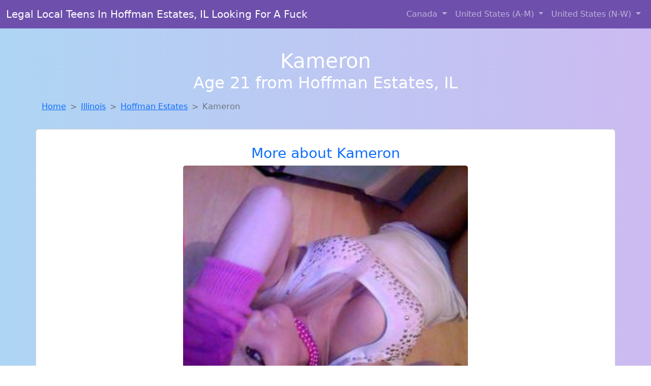

--- FILE ---
content_type: text/html; charset=UTF-8
request_url: https://www.sexyfucks.com/girl/jeannetta-from-springcreek-nv-932
body_size: 10764
content:
<!DOCTYPE html>
<html lang="en">

<head>

    <meta charset="utf-8">
    <meta name="viewport" content="width=device-width, initial-scale=1, shrink-to-fit=no">
    <meta name="msvalidate.01" content="5C1FCDEF6FF05AF4216A1A5AFB1D744E"/>
    <meta name="description"
          content="Browse thousands of horny local girls in Hoffman Estates, Il looking for a casual hookup with you! These sexy local singles are down to fuck, so don't keep them waiting.">
    <meta name="author" content="www.sexyfucks.com">
    <meta name="keywords"
          content="escorts in Hoffman Estates, IL, local girls in Hoffman Estates, IL, girls in Hoffman Estates, IL, casual sex in Hoffman Estates, IL , hookup, friends with benefits, nsa sex, local teens, hot women, sex partner, no strings attached, one night stand, casual encounters, adult datig, local cheaters, local milf, milf, dtf, wanting sex, anonymous sex, local sex, cute local girls"/>
    <meta name="robots" content="index,follow">

    <title>Looking For Girls Down To Fuck? Kameron From Illinois Is Your Girl</title>
    <link rel="canonical" href="https://www.sexyfucks.com/girl/jeannetta-from-springcreek-nv-932">

    <!-- Global site tag (gtag.js) - Google Analytics -->
<script async src="https://www.googletagmanager.com/gtag/js?id=G-4LBXCMC0TB"></script>
<script>
    window.dataLayer = window.dataLayer || [];

    function gtag() {
        dataLayer.push(arguments);
    }

    gtag('js', new Date());
    gtag('config', 'G-4LBXCMC0TB');
</script>
    <!--<link href="https://cdn.jsdelivr.net/npm/bootstrap@5.3.3/dist/css/bootstrap.min.css" rel="stylesheet"
      integrity="sha384-QWTKZyjpPEjISv5WaRU9OFeRpok6YctnYmDr5pNlyT2bRjXh0JMhjY6hW+ALEwIH" crossorigin="anonymous">
-->

<link href="https://www.sexyfucks.com/assets/bs-min.css" rel="stylesheet">

<style>
    body {
        background-image: linear-gradient(to right, #aed5f4, #ccbaf1);
        margin-top: 6em;
    }

    .card {
        margin-top: 1em;
    }

    .card a {
        text-decoration: none;
    }

    .card-text {
        color: black;
    }
    .breadcrumb {
        display: flex;
        flex-wrap: wrap;
        padding: 0 0;
        margin-bottom: 1rem;
        list-style: none;
    }

    .breadcrumb-item + .breadcrumb-item {
        padding-left: 0.5rem;
    }
    .breadcrumb-item + .breadcrumb-item::before {
        float: left;
        padding-right: 0.5rem;
        color: #6c757d;
        content: var(--bs-breadcrumb-divider, "/") /* rtl: var(--bs-breadcrumb-divider, "/") */;
    }
    .breadcrumb-item.active {
        color: #6c757d;
    }
</style>
</head>
<body>
<nav class="navbar fixed-top navbar-expand-lg" data-bs-theme="dark" style="background-color: #6e50ac;">
    <div class="container-fluid">
        <a class="navbar-brand" href="https://www.sexyfucks.com/">Legal Local Teens In Hoffman Estates, IL Looking For A Fuck</a>
        <button class="navbar-toggler" type="button" data-bs-toggle="collapse" data-bs-target="#navbarSupportedContent"
                aria-controls="navbarSupportedContent" aria-expanded="false" aria-label="Toggle navigation">
            <span class="navbar-toggler-icon"></span>
        </button>
        <div class="collapse navbar-collapse me-auto" id="navbarSupportedContent">
            <ul class="navbar-nav ms-auto mb-2 mb-lg-0">
                <li class="nav-item dropdown">
                    <a class="nav-link dropdown-toggle" href="#" role="button" data-bs-toggle="dropdown"
                       aria-expanded="true">
                        Canada
                    </a>
                    <div class="dropdown-menu dropdown-menu-end">
                                                    <a class="dropdown-item" href="https://www.sexyfucks.com/ALB"
                               title="Free adult dating with local girls">Alberta</a>
                                                    <a class="dropdown-item" href="https://www.sexyfucks.com/BCO"
                               title="Meet local girls from British Columbia">British Columbia</a>
                                                    <a class="dropdown-item" href="https://www.sexyfucks.com/MNT"
                               title="Chat with her now, fuck her tonight!">Manitoba</a>
                                                    <a class="dropdown-item" href="https://www.sexyfucks.com/NFL"
                               title="Meet sexy local single women ...">Newfoundland Labrador</a>
                                                    <a class="dropdown-item" href="https://www.sexyfucks.com/NST"
                               title="down to fuck women in Nova Scotia">Nova Scotia</a>
                                                    <a class="dropdown-item" href="https://www.sexyfucks.com/ONT"
                               title="Meet young escorts in Ontario">Ontario</a>
                                                    <a class="dropdown-item" href="https://www.sexyfucks.com/QBC"
                               title="Party with sexy local girls from Quebec">Quebec</a>
                                                    <a class="dropdown-item" href="https://www.sexyfucks.com/SKW"
                               title="Meet sexy local single women ...">Saskatchewan</a>
                                            </div>
                </li>
                <li class="nav-item dropdown">
                    <a class="nav-link dropdown-toggle" href="#" role="button" data-bs-toggle="dropdown"
                       aria-expanded="false">
                        United States (A-M)
                    </a>
                    <div class="dropdown-menu">
                                                    <a class="dropdown-item" href="https://www.sexyfucks.com/AL"
                               title="Party with sexy local girls from Alabama">Alabama</a>
                                                    <a class="dropdown-item" href="https://www.sexyfucks.com/AK"
                               title="Free adult dating with local girls">Alaska</a>
                                                    <a class="dropdown-item" href="https://www.sexyfucks.com/AZ"
                               title="Chat with strangers tonight!">Arizona</a>
                                                    <a class="dropdown-item" href="https://www.sexyfucks.com/AR"
                               title="Hookup with local single women">Arkansas</a>
                                                    <a class="dropdown-item" href="https://www.sexyfucks.com/CA"
                               title="Meet young escorts in California">California</a>
                                                    <a class="dropdown-item" href="https://www.sexyfucks.com/CO"
                               title="Meet sweet local girls looking to fuck">Colorado</a>
                                                    <a class="dropdown-item" href="https://www.sexyfucks.com/CT"
                               title="Chat with strangers in Connecticut who want sex!">Connecticut</a>
                                                    <a class="dropdown-item" href="https://www.sexyfucks.com/DE"
                               title="Find cheaters in Delaware who want to fuck you!">Delaware</a>
                                                    <a class="dropdown-item" href="https://www.sexyfucks.com/DC"
                               title="Meet sweet local girls looking to fuck">District of Columbia</a>
                                                    <a class="dropdown-item" href="https://www.sexyfucks.com/FL"
                               title="Meet young escorts in Florida">Florida</a>
                                                    <a class="dropdown-item" href="https://www.sexyfucks.com/GA"
                               title="Meet sexy local single women ...">Georgia</a>
                                                    <a class="dropdown-item" href="https://www.sexyfucks.com/HI"
                               title="Local college girls from Hawaii">Hawaii</a>
                                                    <a class="dropdown-item" href="https://www.sexyfucks.com/ID"
                               title="Local single women in Idaho are waiting for you!">Idaho</a>
                                                    <a class="dropdown-item" href="https://www.sexyfucks.com/IL"
                               title="Party with sexy local girls from Illinois">Illinois</a>
                                                    <a class="dropdown-item" href="https://www.sexyfucks.com/IN"
                               title="Find sexy women in Indiana for casual sex">Indiana</a>
                                                    <a class="dropdown-item" href="https://www.sexyfucks.com/IA"
                               title="No strings sex with sexy women">Iowa</a>
                                                    <a class="dropdown-item" href="https://www.sexyfucks.com/KS"
                               title="Chat with strangers tonight!">Kansas</a>
                                                    <a class="dropdown-item" href="https://www.sexyfucks.com/KY"
                               title="Local singles with Free Webcams in Kentucky">Kentucky</a>
                                                    <a class="dropdown-item" href="https://www.sexyfucks.com/LA"
                               title="Meet sexy local single women ...">Louisiana</a>
                                                    <a class="dropdown-item" href="https://www.sexyfucks.com/ME"
                               title="Free dating sites with local dtf women">Maine</a>
                                                    <a class="dropdown-item" href="https://www.sexyfucks.com/MD"
                               title="Meet sweet local girls looking to fuck">Maryland</a>
                                                    <a class="dropdown-item" href="https://www.sexyfucks.com/MA"
                               title="Meet sexy local single women ...">Massachusetts</a>
                                                    <a class="dropdown-item" href="https://www.sexyfucks.com/MI"
                               title="Find sexy women in Michigan for casual sex">Michigan</a>
                                                    <a class="dropdown-item" href="https://www.sexyfucks.com/MN"
                               title="Find sexy women in Minnesota for casual sex">Minnesota</a>
                                                    <a class="dropdown-item" href="https://www.sexyfucks.com/MS"
                               title="Chat with strangers tonight!">Mississippi</a>
                                                    <a class="dropdown-item" href="https://www.sexyfucks.com/MO"
                               title="Free dating sites with local singles">Missouri</a>
                                                    <a class="dropdown-item" href="https://www.sexyfucks.com/MT"
                               title="Hookup with local single women">Montana</a>
                                            </div>
                </li>
                <li class="nav-item dropdown">
                    <a class="nav-link dropdown-toggle" href="#" role="button" data-bs-toggle="dropdown"
                       aria-expanded="true">
                        United States (N-W)
                    </a>
                    <div class="dropdown-menu">
                                                    <a class="dropdown-item" href="https://www.sexyfucks.com/NE"
                               title="Local college girls from Nebraska">Nebraska</a>
                                                    <a class="dropdown-item" href="https://www.sexyfucks.com/NV"
                               title="Meet local girls from Nevada">Nevada</a>
                                                    <a class="dropdown-item" href="https://www.sexyfucks.com/NH"
                               title="Find local fuck buddies in New Hampshire tonight!">New Hampshire</a>
                                                    <a class="dropdown-item" href="https://www.sexyfucks.com/NJ"
                               title="Online local girls from New Jersey want to fuck">New Jersey</a>
                                                    <a class="dropdown-item" href="https://www.sexyfucks.com/NM"
                               title="Free dating sites with local singles">New Mexico</a>
                                                    <a class="dropdown-item" href="https://www.sexyfucks.com/NY"
                               title="Free dating sites with local dtf women">New York</a>
                                                    <a class="dropdown-item" href="https://www.sexyfucks.com/NC"
                               title="Hookup with local single women">North Carolina</a>
                                                    <a class="dropdown-item" href="https://www.sexyfucks.com/ND"
                               title="Meet sweet local girls looking to fuck">North Dakota</a>
                                                    <a class="dropdown-item" href="https://www.sexyfucks.com/OH"
                               title="No strings sex with sexy women">Ohio</a>
                                                    <a class="dropdown-item" href="https://www.sexyfucks.com/OK"
                               title="Free dating sites with local dtf women">Oklahoma</a>
                                                    <a class="dropdown-item" href="https://www.sexyfucks.com/OR"
                               title="Find local women for casual sex!">Oregon</a>
                                                    <a class="dropdown-item" href="https://www.sexyfucks.com/PA"
                               title="Meet sexy local single women ...">Pennsylvania</a>
                                                    <a class="dropdown-item" href="https://www.sexyfucks.com/RI"
                               title="Chat with strangers in Rhode Island who want sex!">Rhode Island</a>
                                                    <a class="dropdown-item" href="https://www.sexyfucks.com/SC"
                               title="No strings sex with sexy women">South Carolina</a>
                                                    <a class="dropdown-item" href="https://www.sexyfucks.com/SD"
                               title="Chat with strangers tonight!">South Dakota</a>
                                                    <a class="dropdown-item" href="https://www.sexyfucks.com/TN"
                               title="Random chat with sweet local girls">Tennessee</a>
                                                    <a class="dropdown-item" href="https://www.sexyfucks.com/TX"
                               title="Sexy local women from Texas down to fuck">Texas</a>
                                                    <a class="dropdown-item" href="https://www.sexyfucks.com/UT"
                               title="Legal local teens in Utah looking for a fuck">Utah</a>
                                                    <a class="dropdown-item" href="https://www.sexyfucks.com/VT"
                               title="Meet sweet local girls looking to fuck">Vermont</a>
                                                    <a class="dropdown-item" href="https://www.sexyfucks.com/VA"
                               title="Local singles with Free Webcams in Virginia">Virginia</a>
                                                    <a class="dropdown-item" href="https://www.sexyfucks.com/WA"
                               title="Random chat with sweet local girls">Washington</a>
                                                    <a class="dropdown-item" href="https://www.sexyfucks.com/WV"
                               title="Party with sexy local girls from West Virginia">West Virginia</a>
                                                    <a class="dropdown-item" href="https://www.sexyfucks.com/WI"
                               title="Meet local girls from Wisconsin">Wisconsin</a>
                                            </div>
                </li>
            </ul>
        </div>
    </div>
</nav>
<header class="masthead text-center text-white">
    <div class="masthead-content">
        <div class="container">
            <h1 class="masthead-heading mb-0">Kameron</h1>
            <h2 class="masthead-subheading mb-0">Age 21 from Hoffman Estates, IL</h2>
        </div>
    </div>
</header><section>
    <div class="container">
        <div class="row">
            <div class="col-md-12">
                <nav style="--bs-breadcrumb-divider: '>';" aria-label="breadcrumb">
                    <ol class="breadcrumb">
                        <li class="breadcrumb-item"><a href="https://www.sexyfucks.com/">Home</a></li>
                        <li class="breadcrumb-item"><a
                                    href="https://www.sexyfucks.com/IL">Illinois</a>
                        </li>
                        <li class="breadcrumb-item"><a
                                                                    href="https://www.sexyfucks.com/IL/hoffman-estates">Hoffman Estates</a>
                        </li>
                        <li class="breadcrumb-item active" aria-current="page">Kameron</li>
                    </ol>
                </nav>
            </div>
        </div>
    </div>
</section>
<section>
    <div class="container text-center">
        <div class="row align-items-center">

            

            <article class="col-md-12 card profile-card text-center" itemscope itemtype="https://schema.org/Person">
                <a href="https://www.sexyfucks.com/images/5666c1b511e7acd6808ee6245c424314.jpg" title="Finding a fuck buddy like Kameron from Illinois has never been easier">
                    <div class="p-5 text-center" style="margin-top: 30px;">
                        <h3>More about Kameron</h3>
                    </div>
                    <img
                            src="https://www.sexyfucks.com/images/5666c1b511e7acd6808ee6245c424314.jpg"
                            class="card-img-top lazyload"
                            style="max-width: 35rem;"
                            alt="Looking for girls down to fuck? Kameron from Illinois is your girl"
                            itemprop="image">
                    <figcaption>Looking for girls down to fuck? Kameron from Illinois is your girl</figcaption>
                    <div class="card-body">
                        <p class="card-text" itemprop="description">
                            I'm open to exploring a fun and exciting connection without expectations. I'm drawn to the unique perspective and insights of older men. Open to exploring new connections with someone who has a different perspective. I'm looking for someone who is young at heart, regardless of age.                        </p>
                    </div>
                </a>
        </div>
        </article>
        <script type="application/ld+json">
            {
                "@context": "https://schema.org",
                "@type": "Person",
                "name": "Kameron",
                        "gender": "Female",
                        "image": "https://www.sexyfucks.com/images/5666c1b511e7acd6808ee6245c424314.jpg",
                        "description": "Looking for girls down to fuck? Kameron from Illinois is your girl",
                        "address": {
                            "@type": "PostalAddress",
                            "addressLocality": "Hoffman Estates",
                            "addressRegion": "IL",
                            "addressCountry": "US"
                        },
                        "url": "https://www.sexyfucks.com/girl/jeannetta-from-springcreek-nv-932"
                    }

        </script>
            </div>
    </div>
</section>
<script language="JavaScript">
    gtag('event', 'detail_click', {
        'event_category': 'Detail Interaction',
        'link_url': 'https://www.sexyfucks.com/girl/jeannetta-from-springcreek-nv-932',
        'card_title': 'Looking for girls down to fuck? Kameron from Illinois is your girl',
        'card_city': 'Hoffman Estates',
        'card_state': 'IL'
    });
</script>

<section>
    <div class="container-fluid" style="margin-top: 30px;">
        <div class="col-lg-12 text-center" style="margin-bottom: 20px;">
            <h5>
                Welcome to Sexy Fucks! Here you can find and meet local women
                in Hoffman Estates, IL looking for casual encounters tonight. Browse through thousands of sweet local
                girls looking for casual dating, friends with benefits, sugar daddies and more.
                We've got cheaters, MILFs, and girls looking for just about anything else you can think of! Don't keep
                these ladies waiting! They want to hook up with you TONIGHT!
            </h5>
        </div>
    </div>
</section>
<section>
    <div class="container text-center">
        <div class="col-lg-12" style="margin-bottom: 20px;">
            <h3 class="col-lg-12">Find Horny Local Women in Your
                State</h3>
            <div class="row ">
                                    <div class="col-xs-4 col-sm-3">
                        <div class="p-2 gx-3 card">
                            <a href="https://www.sexyfucks.com/IL/aurora"
                               title="Online local girls from Aurora, Illinois want to fuck">Aurora</a>
                        </div>
                    </div>
                                    <div class="col-xs-4 col-sm-3">
                        <div class="p-2 gx-3 card">
                            <a href="https://www.sexyfucks.com/IL/champaign"
                               title="Random chat with sweet local girls">Champaign</a>
                        </div>
                    </div>
                                    <div class="col-xs-4 col-sm-3">
                        <div class="p-2 gx-3 card">
                            <a href="https://www.sexyfucks.com/IL/chicago"
                               title="Sexy local women from Chicago, Illinois down to fuck">Chicago</a>
                        </div>
                    </div>
                                    <div class="col-xs-4 col-sm-3">
                        <div class="p-2 gx-3 card">
                            <a href="https://www.sexyfucks.com/IL/joliet"
                               title="Free adult dating with local girls">Joliet</a>
                        </div>
                    </div>
                                    <div class="col-xs-4 col-sm-3">
                        <div class="p-2 gx-3 card">
                            <a href="https://www.sexyfucks.com/IL/peoria"
                               title="These sexy women from Peoria, Illinois want casual sex...">Peoria</a>
                        </div>
                    </div>
                                    <div class="col-xs-4 col-sm-3">
                        <div class="p-2 gx-3 card">
                            <a href="https://www.sexyfucks.com/IL/rockford"
                               title="These sexy women from Rockford, Illinois want casual sex...">Rockford</a>
                        </div>
                    </div>
                                    <div class="col-xs-4 col-sm-3">
                        <div class="p-2 gx-3 card">
                            <a href="https://www.sexyfucks.com/IL/round-lake-beach"
                               title="Meet local girls from Round Lake Beach, Illinois">Round Lake Beach</a>
                        </div>
                    </div>
                                    <div class="col-xs-4 col-sm-3">
                        <div class="p-2 gx-3 card">
                            <a href="https://www.sexyfucks.com/IL/springfield"
                               title="Free dating sites with local dtf women">Springfield</a>
                        </div>
                    </div>
                            </div>
        </div>
    </div>
    <div class="container text-center">
        <div class="col-lg-12" style="margin-bottom: 20px;">
            <h3 class="col-lg-12">Find Horny Local Women in Your Town
                Now!</h3>
            <div class="row ">
                                    <div class="col-xs-4 col-sm-3">
                        <div class="p-2 gx-3 card">
                            <a href="https://www.sexyfucks.com/IL/hickory-hills"
                               title="No strings sex with sexy women">Hickory Hills</a>
                        </div>
                    </div>
                                    <div class="col-xs-4 col-sm-3">
                        <div class="p-2 gx-3 card">
                            <a href="https://www.sexyfucks.com/IL/highland"
                               title="Sexy local women from Highland, Illinois down to fuck">Highland</a>
                        </div>
                    </div>
                                    <div class="col-xs-4 col-sm-3">
                        <div class="p-2 gx-3 card">
                            <a href="https://www.sexyfucks.com/IL/highland-park"
                               title="Party with sexy local girls from Highland Park, Illinois">Highland Park</a>
                        </div>
                    </div>
                                    <div class="col-xs-4 col-sm-3">
                        <div class="p-2 gx-3 card">
                            <a href="https://www.sexyfucks.com/IL/highwood"
                               title="Free dating sites with local dtf women">Highwood</a>
                        </div>
                    </div>
                                    <div class="col-xs-4 col-sm-3">
                        <div class="p-2 gx-3 card">
                            <a href="https://www.sexyfucks.com/IL/hillsboro"
                               title="Hookup with local single women">Hillsboro</a>
                        </div>
                    </div>
                                    <div class="col-xs-4 col-sm-3">
                        <div class="p-2 gx-3 card">
                            <a href="https://www.sexyfucks.com/IL/hillside"
                               title="Legal local teens in Hillside, Illinois looking for a fuck">Hillside</a>
                        </div>
                    </div>
                                    <div class="col-xs-4 col-sm-3">
                        <div class="p-2 gx-3 card">
                            <a href="https://www.sexyfucks.com/IL/hinckley"
                               title="Party with sexy local girls from Hinckley, Illinois">Hinckley</a>
                        </div>
                    </div>
                                    <div class="col-xs-4 col-sm-3">
                        <div class="p-2 gx-3 card">
                            <a href="https://www.sexyfucks.com/IL/hinsdale"
                               title="Chat with strangers in Hinsdale, Illinois who want sex!">Hinsdale</a>
                        </div>
                    </div>
                                    <div class="col-xs-4 col-sm-3">
                        <div class="p-2 gx-3 card">
                            <a href="https://www.sexyfucks.com/IL/hodgkins"
                               title="Hook Up With Local singles in Hodgkins, Illinois">Hodgkins</a>
                        </div>
                    </div>
                                    <div class="col-xs-4 col-sm-3">
                        <div class="p-2 gx-3 card">
                            <a href="https://www.sexyfucks.com/IL/hoffman-estates"
                               title="Free adult dating with local girls">Hoffman Estates</a>
                        </div>
                    </div>
                            </div>
        </div>
    </div>
</section>
<section>
    <div class="container-fluid">
        <h1 class="col-lg-12 text-center">Questions About Adult Dating!</h1>

                    <div class="card bg-light">
                <div class="card-header">
                    <h2 class="question-title">
                        How do I pick up women on adult dating sites?                    </h2>
                </div>
                <div class="card-body">
                    <p><em>Discover the smart, respectful, and effective way to connect with real women online.</em></p>

        <p>If you're a man aged 30 to 50 looking to enjoy no-strings-attached connections, adult dating sites can be the perfect playground—if you know how to approach them the right way. Unlike traditional dating apps, adult platforms are designed for direct, desire-driven encounters. But that doesn't mean success comes automatically.</p>

        <h2>1. Start With a Strong, Real Profile</h2>
        <p>Your profile is your first impression. If it’s vague, lazy, or too graphic, most women will scroll past it.</p>
        <ul>
            <li><strong>Clear, current photo</strong> that shows your face confidently—skip filters or sunglasses.</li>
            <li>A short, confident bio that suggests what you’re into without sounding desperate.</li>
            <li>Mention interests, humor, or confidence subtly. Women appreciate honesty and maturity.</li>
        </ul>
        <blockquote>Example: “Easygoing, confident, and always up for an adventure. I respect boundaries, love good conversation, and know how to make a woman feel wanted.”</blockquote>

        <h2>2. Use Direct, Yet Respectful Messaging</h2>
        <p>Forget the lazy “Hey” or vulgar one-liners. You’re not trying to impress everyone—just the right ones.</p>
        <ul>
            <li>Comment on something specific in her profile.</li>
            <li>Keep it short, flirty, and mature.</li>
            <li>Avoid generic compliments—get personal, not creepy.</li>
        </ul>
        <blockquote>“You mentioned liking older guys with experience—what’s something you’ve always wanted to try but haven’t yet?”</blockquote>

        <h2>3. Know the Type of Site You’re On</h2>
        <p>Adult dating sites range from casual encounter platforms to sites featuring verified members or pay-per-interaction systems. Know what you’re working with.</p>
        <ul>
            <li><strong>Free sites</strong> attract a mix of real users and fakes.</li>
            <li><strong>Verified or paid platforms</strong> often yield higher-quality, serious matches.</li>
        </ul>

        <h2>4. Be Honest About Your Intentions</h2>
        <p>Most women on adult dating platforms aren’t looking for a boyfriend—they’re looking for fun, confidence, and discretion. Be clear and confident about what you want.</p>
        <blockquote><strong>Don't:</strong> “Looking for anything really...”<br>
        <strong>Do:</strong> “I’m looking for a confident, playful connection—no pressure, just fun.”</blockquote>

        <h2>5. Prioritize Safety and Discretion</h2>
        <ul>
            <li>Avoid asking for private info immediately.</li>
            <li>Suggest public meet-ups first.</li>
            <li>Mention that you respect boundaries and privacy.</li>
        </ul>

        <h2>6. Be Consistent, Not Clingy</h2>
        <p>Engaging with a few women at once (respectfully) improves your chances while keeping things relaxed. Don’t bombard anyone with messages—if she’s interested, she’ll respond.</p>

        <h2>7. Learn From the Pros</h2>
        <p>Some adult dating platforms provide tips and community features where you can see what works. Don’t hesitate to test different profile versions, message styles, and photos.</p>

        <h2>Final Thoughts</h2>
        <p>Picking up women on adult dating sites isn’t about game—it’s about confidence, clarity, and knowing what you’re looking for. When you approach it with maturity and respect, the right women will notice.</p>
        <p><strong>Ready to meet someone open-minded and exciting?</strong> Your next great connection could be just a few clicks away.</p>                think that adult dating websites are fake or that they are used to promote
                prostitution/escort services, <em>but adult dating websites are actually a really good place to
                    meet lots and lots of women</em><br>
                The truth is that you can play around for months and years and spend hundreds on adult
                dating websites without any success if you do not know what you are doing, and this is why
                we are here to help!<br><br>
                There are four main steps that you can use to help you hook up with more women:<br>
                <br>
                <br>
                <b>STEP 1: SIGN UP FOR THE FREE TRIALS</b><br>
                <br>
                First you need to get accounts with the best adult dating sites and use their free trials to
                snoop around the sites. Try to avoid paying anything upfront because you want to see if the
                girls are hot and if the accounts seem realistic.
                You also want to look for sites where the ratio of men to women is good. There is no point
                in signing up to a site which has many guys and very few women since your chances of success
                on such an adult dating site are much, much slimmer.<br>
                Try to take some notes on which site you liked best based on the following (at minimum):<br>
                <br>
                * How many women are registered on the site and do they look like real account?<br>
                * What is the ratio of women to men?<br>
                * How easy to use is the site that you are on?<br>
                * What profile elements are you able to see? (For example, what can you see about the girls?
                Are they able to provite photos/videos? Is there a messaging limit? etc.)<br>
                <br>
                <br>
                <b>STEP 2: SETUP AN INTERESTING PROFILE</b><br>
                <br>
                After you have selected the site or sites that you want to try meeting women on, you need to
                make sure to properly set up your profile.
                This is where a lot of people can make or break their online dating success. For example,
                some people will put a bunch of nonsense and garbage in their profile info or they will use
                old, outdated, and poor quality photos. Other people will write up profiles talking about
                love and romance. You have to remember
                that most women on these sites are also looking for casual or NSA sex and you're only going
                to scare them away by talking about love and romance.<br>
                There are the elements of your profile that you need to pay extra attention to:<br>
                <br>
                * Your profile pictures - You need to make sure that your profile pictures are always up to
                date. Try to make sure that your photos are no more than 1-2 months old, and try to make
                sure that your photo clearly shows your face and body from the waist up. This does not mean
                to upload "sexy" half nude or nude photos.
                You should test and rotate our your photos to see which ones get more women's attention.<br>
                * Additional Photos - Always try to include a variety of normal pictures, such is pictures
                of you hanging out with friends or playing a sport, going to the pool, etc. AVOID posting
                any nude pictures!! Even on adult dating sites, this is a bad idea. Women like what they
                don't see almost as much as they like what they see.
                This means that they will be thinking more about whats in your pants if you don't post it as
                a profile picture. You always want to leave something to the imagination.<br>
                * Videos - Some of these sites will allow you to post short videos. If they do, consider
                putting up a short video if you talking into a webcam. All you need to do is say that you
                are looking to meet a normal girl who is looking to have some fun. You never want to say
                anything too freaky in these videos.<br>
                * About You - Try to be as truthful as possible. You may also want to try and be playful
                and/or bashful but the point here is that you need to be yourself. Most women are looking
                for a normal guy to have sex with, and not marriage or someone who is potentially creepy, so
                you want to be careful what you say.
                * Sexual interests – Write about what you are looking for in a girl, but remember that you
                want to turn them on and excite their curiosity and not scare them away. Try to imagine
                romance novels when writing this part...not hardcore porno.<br>
                <br>
                Just like you want to avoid profiles that look really fake, women want to do the same. The
                more real and normal you seem on your profile, the more women will respond to your message,
                or will even message you!<br>
                <br>
                <br>
                <b> STEP 3: START MESSAGING GIRLS</b><br>
                <br>
                Once you are happy with how your profile looks, you are ready to start contacting and
                messaging women. Here are some important rules to consider:<br>
                <br>
                * You want to make them WANT to read your message!<br>
                Pay a lot of attention to the subject line, because that is the first thing they will see.
                If they don't like the subject they will just delete the message. The subject line needs to
                do one of three things:<br>
                * Make them laugh or giggle<br>
                * Make them curious about what you have to offer<br>
                * Be compelling<br>
                <br>
                For example:<br>
                BAD - "Hey nice tits babe!"<br>
                GOOD - "WARNING: Cute Guy Alert - Wanna meet-up sometime?"<br>
                <br>
                As you can see, on of these will definitely not work, while the other one is kinda silly,
                and rouses curiousity...<br>
                <br>
                <b>STEP 4 - KEEP TRACK OF GIRLS / MEET-UPS</b><br>
                <br>
                As odd as it sounds, you should try and keep track of who you have contacted, as well as
                some information about them and information on if and when you have actually met them.<br>
                The best way to do this is to keep some sort of spreadsheet of all of the girls with some
                info (as odd as this sounds, it is important):<br>
                <br>
                In the sheet you want to have at least the following:<br>
                * Name – The full name of the girl you messaged<br>
                * Date – The date and time you contacted her<br>
                * Replied – Has she replied to your message?<br>
                * Phone Number – If you have her number, keep it here. You don't want to have 100 phone
                numbers from girls on adult dating sites in your phone...<br>
                * Hooked up – Did you manage to meet with her and/or hook up? Is there potential to keep
                hooking up?<br>
                * Notes – What are some of the things you have talked about? What are her interests? This
                one is IMPORTANT! You don't want to get your girls confused...<br>
                <br>
                <br>
                Additional Tips and Advice:<br>
                <br>
                <b>SITES TO AVOID!</b><br>
                <br>
                There are some sites that you simply want to avoid. For example:<br>
                <br>
                Craigslist - The fact that CL is free is a bad sign. It's also dangerous to use for online
                dating, especially casual sex.
                Free sites - It may sound odd, but you want to <b>AVOID THE FREE DATING SITES!</b> The
                reason you pay for adult dating sites is because that weeds out a lot of the bad, and it
                also helps pay for admins/moderators who audit and remove fake profiles etc. Just look at it
                this way...how many people will want to pay hundreds of dollars to maintain a fake profile?
                Social Media sites like Facebook - If you don't believe this one...just watch "Catfish."
                Facebook is full of fake/stolen profiles. Again, you do not want to take chances on free
                sites or sites not intended for adult dating.
                <br>
                <br>
                <b>TELLING WHETHER AN ACCOUNT IS FAKE</b><br>
                <br>
                There are a few things you can do to tell if an account is fake. This will help save you
                time and will also help you avoid scammers and escort services posing as dating sites.
                Remember, though, that the top paid sites get screened constantly by support teams to
                prevent fake accounts, so they are very few and far between (again..this is why you are
                investing in a paid dating site to begin with!).<br>
                Here are some tips to figuring out profiles:<br>
                <br>
                * Do they show their face? If they don’t show their face there is a high chance that they
                are escort who do not want to be identified.<br>
                * Are all of their photos sexual? Just like you added some normal photos you would expect
                them to as well. It's harder to fake a profile with an abundance of different pictures.<br>
                * Is she wearing the exact same clothes in all of the photos? If it looks like a photo
                shoot, then it is probably a fake account...<br>
                * Is their English REALLY bad? Having bad english isn't necessarily a bad thing but you need
                to be careful because you could be talking to a man in Nigeria...<br>
                * Did they contact you with a very forward message? If they are messaging you and they are
                being very direct, impatient to meet up, and forward, you can probably assume that the
                account is fake. Remember that even though these women on the sites are also looking for
                casual sex, they are still going to be reserved because they are probably getting a lot of
                messages from a lot of men. If they sound desperate, then something is wrong...<br>
                * Do they not own a phone or camera? It's the 21st century...pretty much everyone has a
                camera phone. If they don't that's because they either can't talk to you because they are
                not who they say they are.<br>                </div>
            </div>
            </div>
</section>
<!-- Footer -->
<footer class="py-5 bg-dark">
    <div class="container-fluid">
        <div class="col-lg-12 text-center">
            <p style="color: darkgray">We have thousands of real flirty women waiting for you! Don't wait! Contact them today!</p>

            <p style="color: darkgray">DISCLAIMER: Sexy Fucks is a site run on user submissions. All
                profiles on
                this site have been submitted to adult dating sites with the purposes of finding
                casual adult companionship. We only display the profiles to help you
                find
                the girl you are looking for. Some of these profiles may not be registered users and may
                be
                for illustrative purposes only. To report fraudulent profiles, please <a
                        href="mailto:www.sexyfucks.com+report@jsdmail.com">email us</a> or refer to our <a
                        href="/terms-of-service">Terms
                    of Service</a>
        </div>
    </div>
    <hr>
    <div class="container-fluid">
        <div class="col-lg-12 text-center">
            <p class="smaller">
                        </div>
    </div>
    <div class="container-fluid">
        <p class="m-0 text-center text-white small"><a href="/terms-of-service">Terms
                of Service</a></p>
        <br>
    </div>
    <div class="container-fluid">
        <p class="m-0 text-center text-white small">&copy; </span> Copyright 2012-2025            Sexy Fucks </p>
    </div>
    <!-- /.container -->
</footer>
<script async src="https://cdn.jsdelivr.net/npm/bootstrap@5.3.3/dist/js/bootstrap.bundle.min.js"
        integrity="sha384-YvpcrYf0tY3lHB60NNkmXc5s9fDVZLESaAA55NDzOxhy9GkcIdslK1eN7N6jIeHz"
        crossorigin="anonymous"></script>
</body>
</html>
